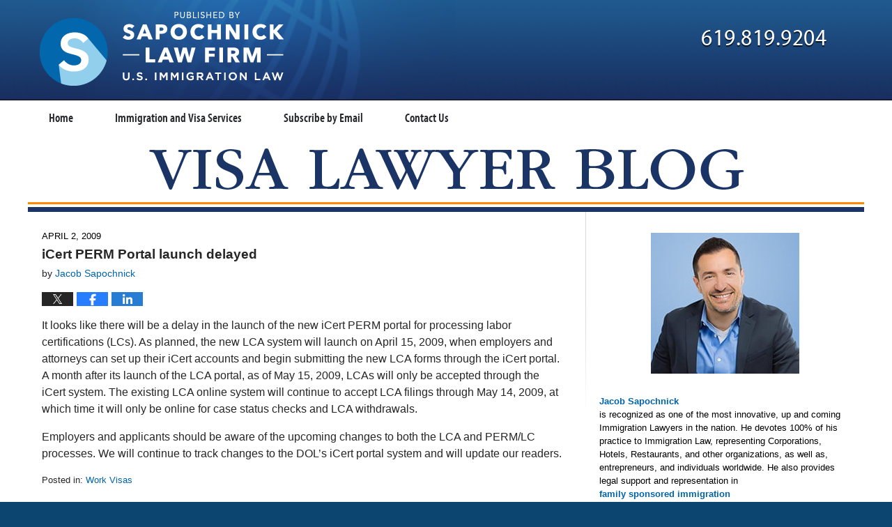

--- FILE ---
content_type: text/html; charset=UTF-8
request_url: https://www.visalawyerblog.com/icert_perm_portal_launch_delay/
body_size: 14328
content:
<!DOCTYPE html>
<html class="no-js displaymode-full" itemscope itemtype="http://schema.org/Blog" lang="en-US">
	<head prefix="og: http://ogp.me/ns# article: http://ogp.me/ns/article#" >
		<meta http-equiv="Content-Type" content="text/html; charset=utf-8" />
		<title>iCert PERM Portal launch delayed &#8212; Visa Lawyer Blog &#8212; April 2, 2009</title>
		<meta name="viewport" content="width=device-width, initial-scale=1.0" />

		<link rel="stylesheet" type="text/css" media="all" href="/jresources/v/20251122015050/css/main.css" />


		<script type="text/javascript">
			document.documentElement.className = document.documentElement.className.replace(/\bno-js\b/,"js");
		</script>

		<meta name="referrer" content="origin" />
		<meta name="referrer" content="unsafe-url" />

		<meta name='robots' content='index, follow, max-image-preview:large, max-snippet:-1, max-video-preview:-1' />
	<style>img:is([sizes="auto" i], [sizes^="auto," i]) { contain-intrinsic-size: 3000px 1500px }</style>
	
	<!-- This site is optimized with the Yoast SEO plugin v25.7 - https://yoast.com/wordpress/plugins/seo/ -->
	<meta name="description" content="It looks like there will be a delay in the launch of the new iCert PERM portal for processing labor certifications (LCs). As planned, the new LCA system &#8212; April 2, 2009" />
	<link rel="canonical" href="https://www.visalawyerblog.com/icert_perm_portal_launch_delay/" />
	<meta name="twitter:label1" content="Written by" />
	<meta name="twitter:data1" content="Jacob Sapochnick" />
	<meta name="twitter:label2" content="Est. reading time" />
	<meta name="twitter:data2" content="1 minute" />
	<!-- / Yoast SEO plugin. -->


<link rel="dns-prefetch" href="//connect.facebook.net" />
<link rel='dns-prefetch' href='//connect.facebook.net' />
<link rel="alternate" type="application/rss+xml" title="Visa Lawyer Blog &raquo; Feed" href="https://www.visalawyerblog.com/feed/" />
<link rel="alternate" type="application/rss+xml" title="Visa Lawyer Blog &raquo; Comments Feed" href="https://www.visalawyerblog.com/comments/feed/" />
<link rel="alternate" type="application/rss+xml" title="Visa Lawyer Blog &raquo; iCert PERM Portal launch delayed Comments Feed" href="https://www.visalawyerblog.com/icert_perm_portal_launch_delay/feed/" />
<script type="text/javascript">
/* <![CDATA[ */
window._wpemojiSettings = {"baseUrl":"https:\/\/s.w.org\/images\/core\/emoji\/16.0.1\/72x72\/","ext":".png","svgUrl":"https:\/\/s.w.org\/images\/core\/emoji\/16.0.1\/svg\/","svgExt":".svg","source":{"concatemoji":"https:\/\/www.visalawyerblog.com\/wp-includes\/js\/wp-emoji-release.min.js?ver=7f08c3448240c80842b50f945023b5cf"}};
/*! This file is auto-generated */
!function(s,n){var o,i,e;function c(e){try{var t={supportTests:e,timestamp:(new Date).valueOf()};sessionStorage.setItem(o,JSON.stringify(t))}catch(e){}}function p(e,t,n){e.clearRect(0,0,e.canvas.width,e.canvas.height),e.fillText(t,0,0);var t=new Uint32Array(e.getImageData(0,0,e.canvas.width,e.canvas.height).data),a=(e.clearRect(0,0,e.canvas.width,e.canvas.height),e.fillText(n,0,0),new Uint32Array(e.getImageData(0,0,e.canvas.width,e.canvas.height).data));return t.every(function(e,t){return e===a[t]})}function u(e,t){e.clearRect(0,0,e.canvas.width,e.canvas.height),e.fillText(t,0,0);for(var n=e.getImageData(16,16,1,1),a=0;a<n.data.length;a++)if(0!==n.data[a])return!1;return!0}function f(e,t,n,a){switch(t){case"flag":return n(e,"\ud83c\udff3\ufe0f\u200d\u26a7\ufe0f","\ud83c\udff3\ufe0f\u200b\u26a7\ufe0f")?!1:!n(e,"\ud83c\udde8\ud83c\uddf6","\ud83c\udde8\u200b\ud83c\uddf6")&&!n(e,"\ud83c\udff4\udb40\udc67\udb40\udc62\udb40\udc65\udb40\udc6e\udb40\udc67\udb40\udc7f","\ud83c\udff4\u200b\udb40\udc67\u200b\udb40\udc62\u200b\udb40\udc65\u200b\udb40\udc6e\u200b\udb40\udc67\u200b\udb40\udc7f");case"emoji":return!a(e,"\ud83e\udedf")}return!1}function g(e,t,n,a){var r="undefined"!=typeof WorkerGlobalScope&&self instanceof WorkerGlobalScope?new OffscreenCanvas(300,150):s.createElement("canvas"),o=r.getContext("2d",{willReadFrequently:!0}),i=(o.textBaseline="top",o.font="600 32px Arial",{});return e.forEach(function(e){i[e]=t(o,e,n,a)}),i}function t(e){var t=s.createElement("script");t.src=e,t.defer=!0,s.head.appendChild(t)}"undefined"!=typeof Promise&&(o="wpEmojiSettingsSupports",i=["flag","emoji"],n.supports={everything:!0,everythingExceptFlag:!0},e=new Promise(function(e){s.addEventListener("DOMContentLoaded",e,{once:!0})}),new Promise(function(t){var n=function(){try{var e=JSON.parse(sessionStorage.getItem(o));if("object"==typeof e&&"number"==typeof e.timestamp&&(new Date).valueOf()<e.timestamp+604800&&"object"==typeof e.supportTests)return e.supportTests}catch(e){}return null}();if(!n){if("undefined"!=typeof Worker&&"undefined"!=typeof OffscreenCanvas&&"undefined"!=typeof URL&&URL.createObjectURL&&"undefined"!=typeof Blob)try{var e="postMessage("+g.toString()+"("+[JSON.stringify(i),f.toString(),p.toString(),u.toString()].join(",")+"));",a=new Blob([e],{type:"text/javascript"}),r=new Worker(URL.createObjectURL(a),{name:"wpTestEmojiSupports"});return void(r.onmessage=function(e){c(n=e.data),r.terminate(),t(n)})}catch(e){}c(n=g(i,f,p,u))}t(n)}).then(function(e){for(var t in e)n.supports[t]=e[t],n.supports.everything=n.supports.everything&&n.supports[t],"flag"!==t&&(n.supports.everythingExceptFlag=n.supports.everythingExceptFlag&&n.supports[t]);n.supports.everythingExceptFlag=n.supports.everythingExceptFlag&&!n.supports.flag,n.DOMReady=!1,n.readyCallback=function(){n.DOMReady=!0}}).then(function(){return e}).then(function(){var e;n.supports.everything||(n.readyCallback(),(e=n.source||{}).concatemoji?t(e.concatemoji):e.wpemoji&&e.twemoji&&(t(e.twemoji),t(e.wpemoji)))}))}((window,document),window._wpemojiSettings);
/* ]]> */
</script>
<style id='wp-emoji-styles-inline-css' type='text/css'>

	img.wp-smiley, img.emoji {
		display: inline !important;
		border: none !important;
		box-shadow: none !important;
		height: 1em !important;
		width: 1em !important;
		margin: 0 0.07em !important;
		vertical-align: -0.1em !important;
		background: none !important;
		padding: 0 !important;
	}
</style>
<link rel='stylesheet' id='wp-block-library-css' href='https://www.visalawyerblog.com/wp-includes/css/dist/block-library/style.min.css?ver=7f08c3448240c80842b50f945023b5cf' type='text/css' media='all' />
<style id='classic-theme-styles-inline-css' type='text/css'>
/*! This file is auto-generated */
.wp-block-button__link{color:#fff;background-color:#32373c;border-radius:9999px;box-shadow:none;text-decoration:none;padding:calc(.667em + 2px) calc(1.333em + 2px);font-size:1.125em}.wp-block-file__button{background:#32373c;color:#fff;text-decoration:none}
</style>
<style id='global-styles-inline-css' type='text/css'>
:root{--wp--preset--aspect-ratio--square: 1;--wp--preset--aspect-ratio--4-3: 4/3;--wp--preset--aspect-ratio--3-4: 3/4;--wp--preset--aspect-ratio--3-2: 3/2;--wp--preset--aspect-ratio--2-3: 2/3;--wp--preset--aspect-ratio--16-9: 16/9;--wp--preset--aspect-ratio--9-16: 9/16;--wp--preset--color--black: #000000;--wp--preset--color--cyan-bluish-gray: #abb8c3;--wp--preset--color--white: #ffffff;--wp--preset--color--pale-pink: #f78da7;--wp--preset--color--vivid-red: #cf2e2e;--wp--preset--color--luminous-vivid-orange: #ff6900;--wp--preset--color--luminous-vivid-amber: #fcb900;--wp--preset--color--light-green-cyan: #7bdcb5;--wp--preset--color--vivid-green-cyan: #00d084;--wp--preset--color--pale-cyan-blue: #8ed1fc;--wp--preset--color--vivid-cyan-blue: #0693e3;--wp--preset--color--vivid-purple: #9b51e0;--wp--preset--gradient--vivid-cyan-blue-to-vivid-purple: linear-gradient(135deg,rgba(6,147,227,1) 0%,rgb(155,81,224) 100%);--wp--preset--gradient--light-green-cyan-to-vivid-green-cyan: linear-gradient(135deg,rgb(122,220,180) 0%,rgb(0,208,130) 100%);--wp--preset--gradient--luminous-vivid-amber-to-luminous-vivid-orange: linear-gradient(135deg,rgba(252,185,0,1) 0%,rgba(255,105,0,1) 100%);--wp--preset--gradient--luminous-vivid-orange-to-vivid-red: linear-gradient(135deg,rgba(255,105,0,1) 0%,rgb(207,46,46) 100%);--wp--preset--gradient--very-light-gray-to-cyan-bluish-gray: linear-gradient(135deg,rgb(238,238,238) 0%,rgb(169,184,195) 100%);--wp--preset--gradient--cool-to-warm-spectrum: linear-gradient(135deg,rgb(74,234,220) 0%,rgb(151,120,209) 20%,rgb(207,42,186) 40%,rgb(238,44,130) 60%,rgb(251,105,98) 80%,rgb(254,248,76) 100%);--wp--preset--gradient--blush-light-purple: linear-gradient(135deg,rgb(255,206,236) 0%,rgb(152,150,240) 100%);--wp--preset--gradient--blush-bordeaux: linear-gradient(135deg,rgb(254,205,165) 0%,rgb(254,45,45) 50%,rgb(107,0,62) 100%);--wp--preset--gradient--luminous-dusk: linear-gradient(135deg,rgb(255,203,112) 0%,rgb(199,81,192) 50%,rgb(65,88,208) 100%);--wp--preset--gradient--pale-ocean: linear-gradient(135deg,rgb(255,245,203) 0%,rgb(182,227,212) 50%,rgb(51,167,181) 100%);--wp--preset--gradient--electric-grass: linear-gradient(135deg,rgb(202,248,128) 0%,rgb(113,206,126) 100%);--wp--preset--gradient--midnight: linear-gradient(135deg,rgb(2,3,129) 0%,rgb(40,116,252) 100%);--wp--preset--font-size--small: 13px;--wp--preset--font-size--medium: 20px;--wp--preset--font-size--large: 36px;--wp--preset--font-size--x-large: 42px;--wp--preset--spacing--20: 0.44rem;--wp--preset--spacing--30: 0.67rem;--wp--preset--spacing--40: 1rem;--wp--preset--spacing--50: 1.5rem;--wp--preset--spacing--60: 2.25rem;--wp--preset--spacing--70: 3.38rem;--wp--preset--spacing--80: 5.06rem;--wp--preset--shadow--natural: 6px 6px 9px rgba(0, 0, 0, 0.2);--wp--preset--shadow--deep: 12px 12px 50px rgba(0, 0, 0, 0.4);--wp--preset--shadow--sharp: 6px 6px 0px rgba(0, 0, 0, 0.2);--wp--preset--shadow--outlined: 6px 6px 0px -3px rgba(255, 255, 255, 1), 6px 6px rgba(0, 0, 0, 1);--wp--preset--shadow--crisp: 6px 6px 0px rgba(0, 0, 0, 1);}:where(.is-layout-flex){gap: 0.5em;}:where(.is-layout-grid){gap: 0.5em;}body .is-layout-flex{display: flex;}.is-layout-flex{flex-wrap: wrap;align-items: center;}.is-layout-flex > :is(*, div){margin: 0;}body .is-layout-grid{display: grid;}.is-layout-grid > :is(*, div){margin: 0;}:where(.wp-block-columns.is-layout-flex){gap: 2em;}:where(.wp-block-columns.is-layout-grid){gap: 2em;}:where(.wp-block-post-template.is-layout-flex){gap: 1.25em;}:where(.wp-block-post-template.is-layout-grid){gap: 1.25em;}.has-black-color{color: var(--wp--preset--color--black) !important;}.has-cyan-bluish-gray-color{color: var(--wp--preset--color--cyan-bluish-gray) !important;}.has-white-color{color: var(--wp--preset--color--white) !important;}.has-pale-pink-color{color: var(--wp--preset--color--pale-pink) !important;}.has-vivid-red-color{color: var(--wp--preset--color--vivid-red) !important;}.has-luminous-vivid-orange-color{color: var(--wp--preset--color--luminous-vivid-orange) !important;}.has-luminous-vivid-amber-color{color: var(--wp--preset--color--luminous-vivid-amber) !important;}.has-light-green-cyan-color{color: var(--wp--preset--color--light-green-cyan) !important;}.has-vivid-green-cyan-color{color: var(--wp--preset--color--vivid-green-cyan) !important;}.has-pale-cyan-blue-color{color: var(--wp--preset--color--pale-cyan-blue) !important;}.has-vivid-cyan-blue-color{color: var(--wp--preset--color--vivid-cyan-blue) !important;}.has-vivid-purple-color{color: var(--wp--preset--color--vivid-purple) !important;}.has-black-background-color{background-color: var(--wp--preset--color--black) !important;}.has-cyan-bluish-gray-background-color{background-color: var(--wp--preset--color--cyan-bluish-gray) !important;}.has-white-background-color{background-color: var(--wp--preset--color--white) !important;}.has-pale-pink-background-color{background-color: var(--wp--preset--color--pale-pink) !important;}.has-vivid-red-background-color{background-color: var(--wp--preset--color--vivid-red) !important;}.has-luminous-vivid-orange-background-color{background-color: var(--wp--preset--color--luminous-vivid-orange) !important;}.has-luminous-vivid-amber-background-color{background-color: var(--wp--preset--color--luminous-vivid-amber) !important;}.has-light-green-cyan-background-color{background-color: var(--wp--preset--color--light-green-cyan) !important;}.has-vivid-green-cyan-background-color{background-color: var(--wp--preset--color--vivid-green-cyan) !important;}.has-pale-cyan-blue-background-color{background-color: var(--wp--preset--color--pale-cyan-blue) !important;}.has-vivid-cyan-blue-background-color{background-color: var(--wp--preset--color--vivid-cyan-blue) !important;}.has-vivid-purple-background-color{background-color: var(--wp--preset--color--vivid-purple) !important;}.has-black-border-color{border-color: var(--wp--preset--color--black) !important;}.has-cyan-bluish-gray-border-color{border-color: var(--wp--preset--color--cyan-bluish-gray) !important;}.has-white-border-color{border-color: var(--wp--preset--color--white) !important;}.has-pale-pink-border-color{border-color: var(--wp--preset--color--pale-pink) !important;}.has-vivid-red-border-color{border-color: var(--wp--preset--color--vivid-red) !important;}.has-luminous-vivid-orange-border-color{border-color: var(--wp--preset--color--luminous-vivid-orange) !important;}.has-luminous-vivid-amber-border-color{border-color: var(--wp--preset--color--luminous-vivid-amber) !important;}.has-light-green-cyan-border-color{border-color: var(--wp--preset--color--light-green-cyan) !important;}.has-vivid-green-cyan-border-color{border-color: var(--wp--preset--color--vivid-green-cyan) !important;}.has-pale-cyan-blue-border-color{border-color: var(--wp--preset--color--pale-cyan-blue) !important;}.has-vivid-cyan-blue-border-color{border-color: var(--wp--preset--color--vivid-cyan-blue) !important;}.has-vivid-purple-border-color{border-color: var(--wp--preset--color--vivid-purple) !important;}.has-vivid-cyan-blue-to-vivid-purple-gradient-background{background: var(--wp--preset--gradient--vivid-cyan-blue-to-vivid-purple) !important;}.has-light-green-cyan-to-vivid-green-cyan-gradient-background{background: var(--wp--preset--gradient--light-green-cyan-to-vivid-green-cyan) !important;}.has-luminous-vivid-amber-to-luminous-vivid-orange-gradient-background{background: var(--wp--preset--gradient--luminous-vivid-amber-to-luminous-vivid-orange) !important;}.has-luminous-vivid-orange-to-vivid-red-gradient-background{background: var(--wp--preset--gradient--luminous-vivid-orange-to-vivid-red) !important;}.has-very-light-gray-to-cyan-bluish-gray-gradient-background{background: var(--wp--preset--gradient--very-light-gray-to-cyan-bluish-gray) !important;}.has-cool-to-warm-spectrum-gradient-background{background: var(--wp--preset--gradient--cool-to-warm-spectrum) !important;}.has-blush-light-purple-gradient-background{background: var(--wp--preset--gradient--blush-light-purple) !important;}.has-blush-bordeaux-gradient-background{background: var(--wp--preset--gradient--blush-bordeaux) !important;}.has-luminous-dusk-gradient-background{background: var(--wp--preset--gradient--luminous-dusk) !important;}.has-pale-ocean-gradient-background{background: var(--wp--preset--gradient--pale-ocean) !important;}.has-electric-grass-gradient-background{background: var(--wp--preset--gradient--electric-grass) !important;}.has-midnight-gradient-background{background: var(--wp--preset--gradient--midnight) !important;}.has-small-font-size{font-size: var(--wp--preset--font-size--small) !important;}.has-medium-font-size{font-size: var(--wp--preset--font-size--medium) !important;}.has-large-font-size{font-size: var(--wp--preset--font-size--large) !important;}.has-x-large-font-size{font-size: var(--wp--preset--font-size--x-large) !important;}
:where(.wp-block-post-template.is-layout-flex){gap: 1.25em;}:where(.wp-block-post-template.is-layout-grid){gap: 1.25em;}
:where(.wp-block-columns.is-layout-flex){gap: 2em;}:where(.wp-block-columns.is-layout-grid){gap: 2em;}
:root :where(.wp-block-pullquote){font-size: 1.5em;line-height: 1.6;}
</style>
<script type="text/javascript" src="https://www.visalawyerblog.com/wp-includes/js/jquery/jquery.min.js?ver=3.7.1" id="jquery-core-js"></script>
<script type="text/javascript" src="https://www.visalawyerblog.com/wp-includes/js/jquery/jquery-migrate.min.js?ver=3.4.1" id="jquery-migrate-js"></script>
<link rel="https://api.w.org/" href="https://www.visalawyerblog.com/wp-json/" /><link rel="alternate" title="JSON" type="application/json" href="https://www.visalawyerblog.com/wp-json/wp/v2/posts/479" /><link rel="EditURI" type="application/rsd+xml" title="RSD" href="https://www.visalawyerblog.com/xmlrpc.php?rsd" />

<link rel='shortlink' href='https://wp.me/p4k0R8-7J' />
<link rel="alternate" title="oEmbed (JSON)" type="application/json+oembed" href="https://www.visalawyerblog.com/wp-json/oembed/1.0/embed?url=https%3A%2F%2Fwww.visalawyerblog.com%2Ficert_perm_portal_launch_delay%2F" />
<link rel="alternate" title="oEmbed (XML)" type="text/xml+oembed" href="https://www.visalawyerblog.com/wp-json/oembed/1.0/embed?url=https%3A%2F%2Fwww.visalawyerblog.com%2Ficert_perm_portal_launch_delay%2F&#038;format=xml" />
<style type="text/css">.broken_link, a.broken_link {
	text-decoration: line-through;
}</style><meta property="og:site_name" content="Visa Lawyer Blog" />
<meta property="og:type" content="article" />
<meta property="og:locale" content="en_US" />
<meta property="fb:app_id" content="359846987441649" />
<meta property="og:url" content="https://www.visalawyerblog.com/icert_perm_portal_launch_delay/" />
<meta property="og:title" content="iCert PERM Portal launch delayed" />
<meta property="og:description" content="It looks like there will be a delay in the launch of the new iCert PERM portal for processing labor certifications (LCs). As planned, the new LCA system will launch on April 15, 2009, when employers and attorneys can set up their iCert accounts and begin submitting the new LCA forms through the iCert portal.&hellip;" />
<meta property="article:published_time" content="2009-04-03T05:13:32+00:00" />
<meta property="article:modified_time" content="2014-02-05T17:23:15+00:00" />
<meta property="article:author" content="https://www.visalawyerblog.com/author/visalawblog1/" />
<meta property="article:section" content="Work Visas" />
<link rel="amphtml" href="https://www.visalawyerblog.com/amp/icert_perm_portal_launch_delay/" />
		<!-- Willow Authorship Tags -->
<link href="https://www.h1b.biz/" rel="publisher" />
<link href="https://www.h1b.biz" rel="author" />

<!-- End Willow Authorship Tags -->		<!-- Willow Opengraph and Twitter Cards -->
<meta name="twitter:creator" content="@visalawyerblog" />
<meta name="twitter:card" content="summary" />
<meta name="twitter:url" content="https://wp.me/p4k0R8-7J" />
<meta name="twitter:title" content="iCert PERM Portal launch delayed" />
<meta name="twitter:description" content="It looks like there will be a delay in the launch of the new iCert PERM portal for processing labor certifications (LCs). As planned, the new LCA system will launch on April 15, 2009, when ..." />
<meta name="twitter:image" content="https://www.visalawyerblog.com/files/2019/03/social-image-logo-og.png" />
<meta property="article:published_time" content="2009-04-02T22:13:32-07:00" />
<meta property="article:modified_time" content="2014-02-05T09:23:15-08:00" />
<meta property="article:section" content="Work Visas" />
<meta property="article:author" content="https://www.facebook.com/sapochnick" />
<meta property="og:url" content="https://www.visalawyerblog.com/icert_perm_portal_launch_delay/" />
<meta property="og:title" content="iCert PERM Portal launch delayed" />
<meta property="og:description" content="It looks like there will be a delay in the launch of the new iCert PERM portal for processing labor certifications (LCs). As planned, the new LCA system will launch on April 15, 2009, when ..." />
<meta property="og:type" content="article" />
<meta property="og:image" content="https://www.visalawyerblog.com/files/2019/03/social-image-logo-og.png" />
<meta property="og:image:width" content="1200" />
<meta property="og:image:height" content="1200" />
<meta property="og:image:url" content="https://www.visalawyerblog.com/files/2019/03/social-image-logo-og.png" />
<meta property="og:image:secure_url" content="https://www.visalawyerblog.com/files/2019/03/social-image-logo-og.png" />
<meta property="og:site_name" content="Visa Lawyer Blog" />

<!-- End Willow Opengraph and Twitter Cards -->

				<link rel="shortcut icon" type="image/x-icon" href="/jresources/v/20251122015050/icons/favicon.ico"  />
<!-- Google Analytics Metadata -->
<script> window.jmetadata = window.jmetadata || { site: { id: '304', installation: 'lawblogger', name: 'visalawyerblog-com',  willow: '1', domain: 'visalawyerblog.com', key: 'Li0tLSAuLi0gLi4uIC0gLi4gLi12aXNhbGF3eWVyYmxvZy5jb20=' }, analytics: { ga4: [ { measurementId: 'G-H5V6H4LQRN' } ], batch: 'liberty' } } </script>
<!-- End of Google Analytics Metadata -->

<!-- Google Tag Manager -->
<script>(function(w,d,s,l,i){w[l]=w[l]||[];w[l].push({'gtm.start': new Date().getTime(),event:'gtm.js'});var f=d.getElementsByTagName(s)[0], j=d.createElement(s),dl=l!='dataLayer'?'&l='+l:'';j.async=true;j.src= 'https://www.googletagmanager.com/gtm.js?id='+i+dl;f.parentNode.insertBefore(j,f); })(window,document,'script','dataLayer','GTM-PHFNLNH');</script>
<!-- End Google Tag Manager -->

<link rel="next" href="https://www.visalawyerblog.com/gunman_kills_13_at_ny_state_im/" />
<link rel="prev" href="https://www.visalawyerblog.com/immigrants_children_is_their_l/" />

<!-- Google Tag Manager -->
<script>(function(w,d,s,l,i){w[l]=w[l]||[];w[l].push({'gtm.start':
new Date().getTime(),event:'gtm.js'});var f=d.getElementsByTagName(s)[0],
j=d.createElement(s),dl=l!='dataLayer'?'&l='+l:'';j.async=true;j.src=
'https://www.googletagmanager.com/gtm.js?id='+i+dl;f.parentNode.insertBefore(j,f);
})(window,document,'script','dataLayer','GTM-TR2J6HN');</script>
<!-- End Google Tag Manager -->


	<script async defer src="https://justatic.com/e/widgets/js/justia.js"></script>

	</head>
	<body class="willow willow-responsive wp-singular post-template-default single single-post postid-479 single-format-standard wp-theme-Willow-Responsive">
	<div id="top-numbers-v2" class="tnv2-sticky tnv2-2btn"> <ul> <li>Get Your Consultation!: <strong>619.819.9204</strong> <div class="tnv2-btn-wrapper"> <a class="tnv2-button" rel="nofollow" href="tel:+1-619-819-9204" data-gtm-location="Sticky Header" data-gtm-value="+1-619-819-9204" data-gtm-action="Contact" data-gtm-category="Phones" data-gtm-device="Mobile" data-gtm-event="phone_contact" data-gtm-label="Call" data-gtm-target="Button" data-gtm-type="click">Tap to Call</a> <a class="tnv2-button tnv2-button-text" rel="nofollow" href="sms:+1-619-483-4549" data-gtm-location="Sticky Header" data-gtm-value="+1-619-483-4549" data-gtm-action="Contact" data-gtm-category="Phones" data-gtm-device="Mobile" data-gtm-event="phone_contact" data-gtm-label="Text" data-gtm-target="Button" data-gtm-type="click">Tap to Text</a> </div> </li> </ul> </div>

<div id="fb-root"></div>

		<div class="container">
			<div class="cwrap">

			<!-- HEADER -->
			<header id="header" role="banner">
							<div id="head" class="header-tag-group">

					<div id="logo">
						<a href="https://www.visalawyerblog.com/">							<img src="/jresources/v/20251122015050/images/logo.png" id="mainlogo" alt="Law Offices of Jacob J. Sapochnick" />
							Visa Lawyer Blog</a>
					</div>
										<div id="tagline"><a  href="https://www.h1b.biz/" class="tagline-link tagline-text">Published By Law Offices of Jacob J. Sapochnick</a></div>
									</div><!--/#head-->
				<nav id="main-nav" role="navigation">
					<span class="visuallyhidden">Navigation</span>
					<div id="topnav" class="topnav nav-custom"><ul id="tnav-toplevel" class="menu"><li id="menu-item-5" class="priority_1 menu-item menu-item-type-custom menu-item-object-custom menu-item-home menu-item-5"><a href="https://www.visalawyerblog.com/">Home</a></li>
<li id="menu-item-6" class="priority_2 menu-item menu-item-type-custom menu-item-object-custom menu-item-6"><a href="https://www.h1b.biz/lawyer-attorney-1111094.html">Immigration and Visa Services</a></li>
<li id="menu-item-7" class="priority_3 menu-item menu-item-type-custom menu-item-object-custom menu-item-7"><a href="/subscribe-visa-law-blog-email">Subscribe by Email</a></li>
<li id="menu-item-8" class="priority_1 menu-item menu-item-type-custom menu-item-object-custom menu-item-8"><a href="https://www.h1b.biz/lawyer-attorney-1111083.html">Contact Us</a></li>
</ul></div>				</nav>
				<div class="not-fragment" id="headerPhone"><div class="description"><a href="https://www.h1b.biz/" class="tagline-link tagline-text"><span>619.819.9204</span></a></div></div>			</header>

			            

            <!-- MAIN -->
            <div id="main">
	            <div class="custom_html_content_top"><div class="imgwrap"> <div class="blogname-wrapper"> <a href="/" class="main-blogname"> <strong class="inner-blogname">Visa Lawyer Blog</strong> </a> </div> </div></div>                <div class="mwrap">
                	
                	
	                <section class="content">
	                		                	<div class="bodytext">
		                	

<article id="post-479" class="entry post-479 post type-post status-publish format-standard hentry category-work-visas" itemprop="blogPost" itemtype="http://schema.org/BlogPosting" itemscope>
	<link itemprop="mainEntityOfPage" href="https://www.visalawyerblog.com/icert_perm_portal_launch_delay/" />
	<div class="inner-wrapper">
		<header>

			
			
						<div id="default-featured-image-479-post-id-479" itemprop="image" itemtype="http://schema.org/ImageObject" itemscope>
	<link itemprop="url" href="https://www.visalawyerblog.com/files/2019/03/social-image-logo-og.png" />
	<meta itemprop="width" content="1200" />
	<meta itemprop="height" content="1200" />
	<meta itemprop="representativeOfPage" content="http://schema.org/False" />
</div>
			<div class="published-date"><span class="published-date-label"></span> <time datetime="2009-04-02T22:13:32-07:00" class="post-date published" itemprop="datePublished" pubdate>April 2, 2009</time></div>
			
			
            <h1 class="entry-title" itemprop="name">iCert PERM Portal launch delayed</h1>
                <meta itemprop="headline" content="iCert PERM Portal launch delayed" />
			
			
			<div class="author vcard">by <span itemprop="author" itemtype="http://schema.org/Person" itemscope><a href="https://www.h1b.biz" class="url fn author-visalawblog1 author-1026 post-author-link" rel="author" target="_self" itemprop="url"><span itemprop="name">Jacob Sapochnick</span></a><meta itemprop="sameAs" content="https://twitter.com/visalawyerblog" /><meta itemprop="sameAs" content="https://www.facebook.com/sapochnick" /><meta itemprop="sameAs" content="http://lawyers.justia.com/lawyer/jacob-j-sapochnick-1412797" /></span></div>
			
			<div class="sharelinks sharelinks-479 sharelinks-horizontal" id="sharelinks-479">
	<a href="https://twitter.com/intent/tweet?url=https%3A%2F%2Fwp.me%2Fp4k0R8-7J&amp;text=iCert+PERM+Portal+launch+delayed&amp;related=visalawyerblog%3APost+Author" target="_blank"  onclick="javascript:window.open(this.href, '', 'menubar=no,toolbar=no,resizable=yes,scrollbars=yes,height=600,width=600');return false;"><img src="https://www.visalawyerblog.com/wp-content/themes/Willow-Responsive/images/share/twitter.gif" alt="Tweet this Post" /></a>
	<a href="https://www.facebook.com/sharer/sharer.php?u=https%3A%2F%2Fwww.visalawyerblog.com%2Ficert_perm_portal_launch_delay%2F" target="_blank"  onclick="javascript:window.open(this.href, '', 'menubar=no,toolbar=no,resizable=yes,scrollbars=yes,height=600,width=600');return false;"><img src="https://www.visalawyerblog.com/wp-content/themes/Willow-Responsive/images/share/fb.gif" alt="Share on Facebook" /></a>
	<a href="http://www.linkedin.com/shareArticle?mini=true&amp;url=https%3A%2F%2Fwww.visalawyerblog.com%2Ficert_perm_portal_launch_delay%2F&amp;title=iCert+PERM+Portal+launch+delayed&amp;source=Visa+Lawyer+Blog" target="_blank"  onclick="javascript:window.open(this.href, '', 'menubar=no,toolbar=no,resizable=yes,scrollbars=yes,height=600,width=600');return false;"><img src="https://www.visalawyerblog.com/wp-content/themes/Willow-Responsive/images/share/linkedin.gif" alt="Share on LinkedIn" /></a>
</div>					</header>
		<div class="content" itemprop="articleBody">
									<div class="entry-content">
								<p>It looks like there will be a delay in the launch of the new iCert PERM portal for processing labor certifications (LCs). As planned, the new LCA system will launch on April 15, 2009, when employers and attorneys can set up their iCert accounts and begin submitting the new LCA forms through the iCert portal. A month after its launch of the LCA portal, as of May 15, 2009, LCAs will only be accepted through the iCert system. The existing LCA online system will continue to accept LCA filings through May 14, 2009, at which time it will only be online for case status checks and LCA withdrawals.</p>
<p>Employers and applicants should be aware of the upcoming changes to both the LCA and PERM/LC processes. We will continue to track changes to the DOL&#8217;s iCert portal system and will update our readers.</p>
							</div>
					</div>
		<footer>
							<div class="author vcard">by <span itemprop="author" itemtype="http://schema.org/Person" itemscope><a href="https://www.h1b.biz" class="url fn author-visalawblog1 author-1026 post-author-link" rel="author" target="_self" itemprop="url"><span itemprop="name">Jacob Sapochnick</span></a><meta itemprop="sameAs" content="https://twitter.com/visalawyerblog" /><meta itemprop="sameAs" content="https://www.facebook.com/sapochnick" /><meta itemprop="sameAs" content="http://lawyers.justia.com/lawyer/jacob-j-sapochnick-1412797" /></span></div>						<div itemprop="publisher" itemtype="http://schema.org/Organization" itemscope>
				<meta itemprop="name" content="Law Offices of Jacob J. Sapochnick" />
				
<div itemprop="logo" itemtype="http://schema.org/ImageObject" itemscope>
	<link itemprop="url" href="https://www.visalawyerblog.com/files/2016/09/JacobSapochnick-GoogleImage.png" />
	<meta itemprop="height" content="60" />
	<meta itemprop="width" content="58" />
	<meta itemprop="representativeOfPage" content="http://schema.org/True" />
</div>
			</div>

			<div class="category-list"><span class="category-list-label">Posted in:</span> <span class="category-list-items"><a href="https://www.visalawyerblog.com/category/work-visas/" title="View all posts in Work Visas" class="category-work-visas term-4 post-category-link">Work Visas</a></span></div>			
			<div class="published-date"><span class="published-date-label"></span> <time datetime="2009-04-02T22:13:32-07:00" class="post-date published" itemprop="datePublished" pubdate>April 2, 2009</time></div>			<div class="visuallyhidden">Updated:
				<time datetime="2014-02-05T09:23:15-08:00" class="updated" itemprop="dateModified">February 5, 2014 9:23 am</time>
			</div>

			
			
			
			
<div id="comments" class="comments-area">
<div id="respond" class="comment-respond">
<div class="fb-social-plugin comment-form fb-comments" id="commentform" data-href="https://www.visalawyerblog.com/icert_perm_portal_launch_delay/" data-width="470" data-order-by="social"></div>
</div></div>

		</footer>

	</div>
</article>
	<div class="navigation">
		<nav id="post-pagination-bottom" class="pagination post-pagination" role="navigation">
		<span class="nav-prev"><a rel="prev" href="https://www.visalawyerblog.com/immigrants_children_is_their_l/" title="Immigrants&#8217; Children is their lasting contribution to the country"><span class="arrow-left">&laquo;</span> Previous</a></span> <span class="nav-sep">|</span> <span class="nav-home"><a rel="home" href="https://www.visalawyerblog.com/">Home</a></span> <span class="nav-sep">|</span> <span class="nav-next"><a rel="next" href="https://www.visalawyerblog.com/gunman_kills_13_at_ny_state_im/" title="Gunman kills 13 at NY state immigration center">Next <span class="arrow-right">&raquo;</span></a></span>				</nav>
	</div>
								</div>

																<aside class="sidebar primary-sidebar sc-2 secondary-content" id="sc-2">
			</aside>

							
						</section>

						<aside class="sidebar secondary-sidebar sc-1 secondary-content" id="sc-1">
	<div id="text-3" class="widget sidebar-widget primary-sidebar-widget widget_text"><strong class="widget-title sidebar-widget-title primary-sidebar-widget-title">About Jacob J. Sapochnick</strong><div class="content widget-content sidebar-widget-content primary-sidebar-widget-content">			<div class="textwidget"><p><img width="213" height="202" title="Jacob Sapochnick" alt="Jacob Sapochnick" src="/jresources/v/20190123091255/images/Jacob_Sapochnick.jpg"/><a href="https://www.h1b.biz/lawyer-attorney-1136343.html"> Jacob Sapochnick</a> is recognized as one of the most innovative, up and coming Immigration Lawyers in the nation. He devotes 100% of his practice to Immigration Law, representing Corporations, Hotels, Restaurants, and other organizations, as well as, entrepreneurs, and individuals worldwide. He also provides legal support and representation in <a href="https://www.h1b.biz/lawyer-attorney-1132137.html"> family sponsored immigration</a> matters.<br /><a href="/about-jacob-j-sapochnick">more &gt;&gt;</a></p></div>
		</div></div><div id="custom_html-2" class="widget_text widget sidebar-widget primary-sidebar-widget widget_custom_html"><strong class="widget-title sidebar-widget-title primary-sidebar-widget-title"> </strong><div class="content widget-content sidebar-widget-content primary-sidebar-widget-content"><div class="textwidget custom-html-widget"><div class="video-wrapper"><iframe width="195" height="113" src="https://www.youtube.com/embed/sSvOjUlQd9A" frameborder="0" allowfullscreen></iframe></div></div></div></div><div id="text-5" class="widget sidebar-widget primary-sidebar-widget widget_text"><strong class="widget-title sidebar-widget-title primary-sidebar-widget-title"> </strong><div class="content widget-content sidebar-widget-content primary-sidebar-widget-content">			<div class="textwidget"><script src="https://apis.google.com/js/plusone.js" gapi_processed="true"></script>
<div id="youtube_wrap"><div class="g-ytsubscribe" data-channel="usvisalawyer" data-layout="full"></div><div><a target="_blank" href="https://www.youtube.com/user/usvisalawyer">Subscribe!</a></div></div></div>
		</div></div><div id="custom_html-3" class="widget_text widget sidebar-widget primary-sidebar-widget widget_custom_html"><strong class="widget-title sidebar-widget-title primary-sidebar-widget-title">Contact Us</strong><div class="content widget-content sidebar-widget-content primary-sidebar-widget-content"><div class="textwidget custom-html-widget"><iframe
src="https://api.leadconnectorhq.com/widget/form/b9jctJRzWkP7OgjMs05M"
style="width:100%;height:100%;border:none;border-radius:3px"
id="inline-b9jctJRzWkP7OgjMs05M"
data-layout="{'id':'INLINE'}"
data-trigger-type="alwaysShow"
data-trigger-value=""
data-activation-type="alwaysActivated"
data-activation-value=""
data-deactivation-type="neverDeactivate"
data-deactivation-value=""
data-form-name="Survey - ImmigrationASAP"
data-height="694"
data-layout-iframe-id="inline-b9jctJRzWkP7OgjMs05M"
data-form-id="b9jctJRzWkP7OgjMs05M"
title="Survey - ImmigrationASAP">
</iframe>
<script src="https://link.msgsndr.com/js/form_embed.js"></script></div></div></div><div id="jwpw_connect-2" class="widget sidebar-widget primary-sidebar-widget jwpw_connect">
    <strong class="widget-title sidebar-widget-title primary-sidebar-widget-title"></strong><div class="content widget-content sidebar-widget-content primary-sidebar-widget-content">
    
        <p class="connect-icons">
            <a href="https://www.facebook.com/myimmigrationlawyer" target="_blank" title="Facebook"><img src="https://lawyers.justia.com/s/facebook-64.png" alt="Facebook Icon" border="0" /></a><a href="https://twitter.com/visalawyerblog" target="_blank" title="Twitter"><img src="https://lawyers.justia.com/s/twitter-64.png" alt="Twitter Icon" border="0" /></a><a href="https://www.linkedin.com/company/law-offices-of-jacob-j-sapochnick?trk=ppro_cprof" target="_blank" title="LinkedIn"><img src="https://lawyers.justia.com/s/linkedin-64.png" alt="LinkedIn Icon" border="0" /></a><a href="https://lawyers.justia.com/lawyer/jacob-j-sapochnick-1412797" target="_blank" title="Justia"><img src="https://lawyers.justia.com/s/justia-64.png" alt="Justia Icon" border="0" /></a><a href="http://www.pinterest.com/sandiegovisalaw/" target="_blank" title="Pinterest"><img src="https://lawyers.justia.com/s/pinterest-64.png" alt="Pinterest Icon" border="0" /></a><a href="https://www.youtube.com/user/usvisalawyer" target="_blank" title="YouTube"><img src="https://lawyers.justia.com/s/youtube-64.png" alt="YouTube Icon" border="0" /></a><a href="http://rss.justia.com/VisaLawyerBlogCom" target="_blank" title="Feed"><img src="https://lawyers.justia.com/s/rss-64.png" alt="Feed Icon" border="0" /></a>
        </p>
        <script type="application/ld+json">
{ "@context": "http://schema.org",
  "@type": "http://schema.org/LegalService",
  "name": "Law Offices of Jacob J. Sapochnick",
  "image": "https://www.visalawyerblog.com/files/2016/09/JacobSapochnick-GoogleImage.png",
  "sameAs": ["https://www.facebook.com/myimmigrationlawyer","https://twitter.com/visalawyerblog","https://www.linkedin.com/company/law-offices-of-jacob-j-sapochnick?trk=ppro_cprof","https://lawyers.justia.com/lawyer/jacob-j-sapochnick-1412797","http://www.pinterest.com/sandiegovisalaw/","https://www.youtube.com/user/usvisalawyer","http://rss.justia.com/VisaLawyerBlogCom"],
  "address": {
    "@type": "PostalAddress",
    "addressCountry": "US"
  }
}
</script>
        
</div></div>
<div id="j_categories-2" class="widget sidebar-widget primary-sidebar-widget j_categories"><strong class="widget-title sidebar-widget-title primary-sidebar-widget-title">Topics</strong><div class="content widget-content sidebar-widget-content primary-sidebar-widget-content"><ul>
    <li class="cat-item cat-item-0"><a href="https://www.visalawyerblog.com/category/news/">News <span>(1225)</span></a></li>
    <li class="cat-item cat-item-1"><a href="https://www.visalawyerblog.com/category/global-immigration/">Global Immigration <span>(1169)</span></a></li>
    <li class="cat-item cat-item-2"><a href="https://www.visalawyerblog.com/category/first-time-clients/">First Time Clients <span>(1135)</span></a></li>
    <li class="cat-item cat-item-3"><a href="https://www.visalawyerblog.com/category/free-consultation/">Free Consultation <span>(1121)</span></a></li>
    <li class="cat-item cat-item-4"><a href="https://www.visalawyerblog.com/category/work-visas/">Work Visas <span>(694)</span></a></li>
    <li class="cat-item cat-item-5"><a href="https://www.visalawyerblog.com/category/immigrant-visas/">Immigrant Visas <span>(660)</span></a></li>
    <li class="cat-item cat-item-6"><a href="https://www.visalawyerblog.com/category/family-visas/">Family Visas <span>(544)</span></a></li>
    <li class="cat-item cat-item-7"><a href="https://www.visalawyerblog.com/category/uscis/">USCIS <span>(496)</span></a></li>
    <li class="cat-item cat-item-8"><a href="https://www.visalawyerblog.com/category/dhs/">DHS <span>(459)</span></a></li>
    <li class="cat-item cat-item-9"><a href="https://www.visalawyerblog.com/category/trump-administration/">Trump administration <span>(426)</span></a></li>
    <li class="cat-item cat-item-10"><a href="https://www.visalawyerblog.com/category/nonimmigrant-visas/">Nonimmigrant Visas <span>(353)</span></a></li>
    <li class="cat-item cat-item-11"><a href="https://www.visalawyerblog.com/category/deportation-removal/">Deportation &amp; Removal <span>(340)</span></a></li>
    <span class="more-categories-link"><a href="/topics/">View More Topics</a></span></ul></div></div><div id="text-13" class="widget sidebar-widget primary-sidebar-widget widget_text"><strong class="widget-title sidebar-widget-title primary-sidebar-widget-title"> </strong><div class="content widget-content sidebar-widget-content primary-sidebar-widget-content">			<div class="textwidget"><form action="https://www.visalawyerblog.com/" class="searchform" id="searchform" method="get" role="search">
    <div>
<label class="visuallyhidden" for="s">Search on Visa Law Blog</label>
        <input type="text" id="s" name="s" value=""/>
        <button type="submit" value="Search" id="searchsubmit">Search</button>
    </div>
</form></div>
		</div></div><div id="text-2" class="widget sidebar-widget primary-sidebar-widget widget_text"><strong class="widget-title sidebar-widget-title primary-sidebar-widget-title">Our Other Blog</strong><div class="content widget-content sidebar-widget-content primary-sidebar-widget-content">			<div class="textwidget"><ul>
<li><a href="https://www.immigrationlawyerblog.com/">Immigration Lawyer Blog</a></li>
</ul></div>
		</div></div><div id="text-7" class="widget sidebar-widget primary-sidebar-widget widget_text"><strong class="widget-title sidebar-widget-title primary-sidebar-widget-title">Our Services</strong><div class="content widget-content sidebar-widget-content primary-sidebar-widget-content">			<div class="textwidget"><ul class="toplevel">
                <li class="li2"> <strong><a href="https://h1b.biz/lawyer-attorney-1131860.html">Work Visas</a></strong> </li>
                <li class="li3"> <strong><a href="https://h1b.biz/lawyer-attorney-1131858.html">Temporary Visas</a></strong> </li>
                <li class="li4"> <strong><a href="https://h1b.biz/lawyer-attorney-1131854.html">Permanent Visas</a></strong> </li>
                <li class="li5"> <strong><a href="https://h1b.biz/lawyer-attorney-1132137.html">Family Visas</a></strong> </li>
                <li class="li6"> <strong><a href="https://h1b.biz/lawyer-attorney-1131862.html">Citizenship</a></strong> </li>
                <li class="li7"> <strong><a href="https://h1b.biz/lawyer-attorney-1131864.html">Global Immigration</a></strong> </li>
                <li class="li8"> <strong><a href="https://h1b.biz/lawyer-attorney-1131866.html">International Adoptions</a></strong> </li>
                <li class="li9"> <strong><a href="https://www.h1b.biz/lawyer-attorney-F1D14EB0-74BD-4962-A691D604CF121EE6.html">Green Card Lottery Support</a></strong> </li>
              </ul></div>
		</div></div><div id="dpe_fp_widget-2" class="widget sidebar-widget primary-sidebar-widget widget_dpe_fp_widget"><strong class="widget-title sidebar-widget-title primary-sidebar-widget-title">Featured Posts</strong><div class="content widget-content sidebar-widget-content primary-sidebar-widget-content">
	<section class="featured-posts">
		
	
		<article id="dpe_fp_widget-2-4939" class="post-4939 post type-post status-publish format-standard has-post-thumbnail hentry category-business category-discretionary-waivers category-eb-2 category-eb-2-india category-employment-based-petitions category-employment-based-visa category-employment-based-categories category-entrepreneur-immigration category-featured category-first-time-clients category-free-consultation category-global-immigration category-highly-skilled-workers category-immigrant-visas category-immigration-entrepreneurship category-international-entrepreneurs category-matter-of-dhanasar category-national-interest-waiver category-news category-perm-labor-certification category-permanent-residents category-physician-national-interest-waivers category-professionals category-start-up-companies category-start-up-immigration">
		
			<strong class="featured-post-title"><a href="https://www.visalawyerblog.com/uscis-adopts-new-national-interest-waiver-eligibility-standard-matter-dhanasar/">USCIS Adopts NEW National Interest Waiver Eligibility Standard in Matter of Dhanasar</a></strong>

			<div class="featured-post-excerpt"><p>On December 27, 2016 in Matter of Dhanasar, 26 I&amp;N Dec. 884 (AAO 2016) the USCIS Administrative Appeals Office (AAO) handed down a groundbreaking decision which has changed the analytical framework for determining eligibility of national interest waivers. This new decision will affect foreign nationals who are pursuing a green card based on employment in [&hellip;]</p>
</div>

			<div class="featured-post-read-more-link"><a href="https://www.visalawyerblog.com/uscis-adopts-new-national-interest-waiver-eligibility-standard-matter-dhanasar/">Read More &raquo;</a></div>
		</article>

	
		<article id="dpe_fp_widget-2-4161" class="post-4161 post type-post status-publish format-standard hentry category-b-1-business-visitor category-b2-visitor-visas category-common-mistakes category-consulates category-dos category-ds-160 category-embassies category-esta category-featured category-filing-tips category-first-time-clients category-free-consultation category-frequently-asked-questions category-global-immigration category-house-of-representatives category-i-539-change-of-status category-immigration-fraud category-inadmissability category-medical-treatment category-nonimmigrant-visas category-overstays category-success-stories category-tourists category-visa-waiver-program category-visitor-visa category-waivers">
		
			<strong class="featured-post-title"><a href="https://www.visalawyerblog.com/tourist-visa-applicants-common-mistakes-to-avoid-during-the-application-process/">Tourist Visa Applicants: Common Pitfalls to Avoid During the Application Process</a></strong>

			<div class="featured-post-excerpt"><p>&nbsp; Do&#8217;s and Don&#8217;ts If you are considering applying for a temporary visitor visa to travel to the United States for purposes of leisure or to receive temporary medical treatment, there are several things you should be aware of. First, you should understand what you can do while on a temporary visitor visa and what [&hellip;]</p>
</div>

			<div class="featured-post-read-more-link"><a href="https://www.visalawyerblog.com/tourist-visa-applicants-common-mistakes-to-avoid-during-the-application-process/">Read More &raquo;</a></div>
		</article>

	
		<article id="dpe_fp_widget-2-3563" class="post-3563 post type-post status-publish format-standard hentry category-america category-featured category-first-time-clients category-free-consultation category-global-immigration category-labor-day category-proud">
		
			<strong class="featured-post-title"><a href="https://www.visalawyerblog.com/happy-labor-day/">Happy Labor Day!</a></strong>

			<div class="featured-post-excerpt"><p>From our family to yours, Happy Labor Day!</p>
</div>

			<div class="featured-post-read-more-link"><a href="https://www.visalawyerblog.com/happy-labor-day/">Read More &raquo;</a></div>
		</article>

	
		<article id="dpe_fp_widget-2-3476" class="post-3476 post type-post status-publish format-standard hentry category-featured category-first-time-clients category-free-consultation category-global-immigration category-staff-spotlight">
		
			<strong class="featured-post-title"><a href="https://www.visalawyerblog.com/staff-spotlight-associate-attorney-nadia-galash-esq/">Staff Spotlight: Associate Attorney Nadia Galash, Esq.</a></strong>

			<div class="featured-post-excerpt"><p>It is a pleasure for our law office to introduce associate attorney Nadia Galash to our readers Bio: Nadia Galash has been a California licensed attorney since 2009 and has been practicing immigration law since 2011. Nadia Galash specializes in adjustment of status/permanent resident processing; citizenship; deportation and removal proceedings before Immigration Court; law and motion [&hellip;]</p>
</div>

			<div class="featured-post-read-more-link"><a href="https://www.visalawyerblog.com/staff-spotlight-associate-attorney-nadia-galash-esq/">Read More &raquo;</a></div>
		</article>

	
	</section><!-- .dpe-flexible-posts -->
</div></div>
		<div id="recent-posts-2" class="widget sidebar-widget primary-sidebar-widget widget_recent_entries">
		<strong class="widget-title sidebar-widget-title primary-sidebar-widget-title">Recent Entries</strong><div class="content widget-content sidebar-widget-content primary-sidebar-widget-content">
		<ul>
											<li>
					<a href="https://www.visalawyerblog.com/february-visa-bulletin-eb1-india-and-china-dates-for-filing-retrogress-and-modest-movements-for-family-sponsored-categories/">February Visa Bulletin: EB1 India and China Dates for Filing Retrogress, Modest Movements for Family-Sponsored Categories</a>
									</li>
											<li>
					<a href="https://www.visalawyerblog.com/uscis-announces-premium-processing-fees-will-increase-effective-march-1st/">USCIS Announces Premium Processing Fees Will Increase Effective March 1st</a>
									</li>
											<li>
					<a href="https://www.visalawyerblog.com/immigrants-affected-by-travel-ban-sue-federal-government-over-pause-in-case-processing/">Immigrants Affected by Travel Ban Sue Federal Government Over Pause in Case Processing</a>
									</li>
											<li>
					<a href="https://www.visalawyerblog.com/dv-news-uscis-suspends-approvals-of-pending-diversity-visa-adjustment-applications-dos-suspends-issuance-of-immigrant-visas/">DV News: USCIS Suspends Approvals of Pending Diversity Visa Adjustment Applications, DOS Suspends Issuance of Immigrant Visas</a>
									</li>
											<li>
					<a href="https://www.visalawyerblog.com/dhs-finalizes-rule-replacing-random-h%e2%80%911b-lottery-with-wage-based-weighted-selection-for-2026/">DHS Finalizes Rule Replacing Random H‑1B Lottery with Wage-Based Weighted Selection for 2026</a>
									</li>
					</ul>

		</div></div><div id="text-11" class="widget sidebar-widget primary-sidebar-widget widget_text"><strong class="widget-title sidebar-widget-title primary-sidebar-widget-title"> </strong><div class="content widget-content sidebar-widget-content primary-sidebar-widget-content">			<div class="textwidget"><script type="text/javascript" src="https://www.avvo.com/assets/badges-v2.js"></script>
<center>
<div class="avvo_badge" data-type="reviews" data-specialty="95" data-target="https://www.avvo.com/professional_badges/420382"><div class="avvo_content"><a href="https://www.avvo.com/attorneys/92101-ca-jacob-sapochnick-420382.html?utm_campaign=avvo_review_badge&utm_content=420382&utm_medium=avvo_badge&utm_source=avvo" rel="me" rel="nofollow" target="_blank">Lawyer Jacob Sapochnick</a> | <a href="https://www.avvo.com/immigration-lawyer/ca/san_diego.html?utm_campaign=avvo_review_badge&utm_content=420382&utm_medium=avvo_badge&utm_source=avvo" rel="nofollow" target="_blank">Lawyer Immigration</a></div></div></center></div>
		</div></div></aside>

					</div>
				</div>


							<!-- FOOTER -->
				<footer id="footer">
					<span class="visuallyhidden">Contact Information</span>
					<div class="fcontainer">

						
						<div id="address">
1502 6th Ave<br>
San Diego, CA 92101<br>
<strong>Phone: </strong>619.819.9204<br>
<strong>Fax: </strong>619.393.0467<br>
<strong>Email: </strong><a href="mailto:info@h1b.biz">info@h1b.biz</a>
</div>
						<nav id="footernav">
							<div id="footernav-wrapper" class="footernav nav-custom"><ul id="menu-footernav" class="menu"><li id="menu-item-9" class="menu-item menu-item-type-custom menu-item-object-custom menu-item-home menu-item-9"><a href="https://www.visalawyerblog.com/">Home</a></li>
<li id="menu-item-10" class="menu-item menu-item-type-custom menu-item-object-custom menu-item-10"><a href="https://www.h1b.biz/">Website</a></li>
<li id="menu-item-1486" class="menu-item menu-item-type-custom menu-item-object-custom menu-item-1486"><a href="https://www.h1b.biz/lawyer-attorney-1111098.html">Privacy Policy</a></li>
<li id="menu-item-11" class="menu-item menu-item-type-custom menu-item-object-custom menu-item-11"><a href="https://www.h1b.biz/lawyer-attorney-1111097.html">Disclaimer</a></li>
<li id="menu-item-12" class="menu-item menu-item-type-custom menu-item-object-custom menu-item-12"><a href="https://www.h1b.biz/lawyer-attorney-1111083.html">Contact Us</a></li>
<li id="menu-item-13" class="menu-item menu-item-type-custom menu-item-object-custom menu-item-13"><a href="https://www.h1b.biz/lawyer-attorney-1111100.html">Website Map</a></li>
<li id="menu-item-16" class="menu-item menu-item-type-post_type menu-item-object-page menu-item-16"><a href="https://www.visalawyerblog.com/archives/">Blog Posts</a></li>
</ul></div>						</nav>
												<div class="copyright" title="Copyright &copy; 2026 Law Offices of Jacob J. Sapochnick"><div class="jgrecaptcha-text"><p>This site is protected by reCAPTCHA and the Google <a target="_blank" href="https://policies.google.com/privacy">Privacy Policy</a> and <a target="_blank" href="https://policies.google.com/terms">Terms of Service</a> apply.</p><p>Please do not include any confidential or sensitive information in a contact form, text message, or voicemail. The contact form sends information by non-encrypted email, which is not secure. Submitting a contact form, sending a text message, making a phone call, or leaving a voicemail does not create an attorney-client relationship.</p></div><style>.grecaptcha-badge { visibility: hidden; } .jgrecaptcha-text p { margin: 1.8em 0; }</style><span class="copyright_label">Copyright &copy;</span> <span class="copyright_year">2026</span>, <a href="https://www.h1b.biz/">Law Offices of Jacob J. Sapochnick</a></div>
																		<div class="credits"><a target="_blank" href="https://www.justia.com/marketing/law-blogs/"><strong class="justia_brand">JUSTIA</strong> Law Firm Blog Design</a></div>
																	</div>
				</footer>
						</div> <!-- /.cwrap -->
		</div><!-- /.container -->
		<!--[if lt IE 9]>
			<script src="/jshared/jslibs/responsive/mediaqueries/css3-mediaqueries.1.0.2.min.js"></script>
		<![endif]-->
		<script type="text/javascript"> if(!('matchMedia' in window)){ document.write(unescape("%3Cscript src='/jshared/jslibs/responsive/mediaqueries/media.match.2.0.2.min.js' type='text/javascript'%3E%3C/script%3E")); } </script>
		<script type="speculationrules">
{"prefetch":[{"source":"document","where":{"and":[{"href_matches":"\/*"},{"not":{"href_matches":["\/wp-*.php","\/wp-admin\/*","\/files\/*","\/wp-content\/*","\/wp-content\/plugins\/*","\/wp-content\/themes\/Willow-Responsive\/*","\/*\\?(.+)"]}},{"not":{"selector_matches":"a[rel~=\"nofollow\"]"}},{"not":{"selector_matches":".no-prefetch, .no-prefetch a"}}]},"eagerness":"conservative"}]}
</script>
<script type="text/javascript" src="https://www.visalawyerblog.com/wp-content/plugins/jWP-Widgets/js/jwp-placeholder-fallback.js?ver=7f08c3448240c80842b50f945023b5cf" id="jwp-placeholder-fallback-js"></script>
<script type="text/javascript" src="https://www.visalawyerblog.com/wp-content/plugins/jWP-Widgets/js/jwp-forms.js?ver=7f08c3448240c80842b50f945023b5cf" id="jwp-forms-js"></script>
<script type="text/javascript" src="https://www.visalawyerblog.com/jshared/jslibs/validate/parsley.min.js?ver=7f08c3448240c80842b50f945023b5cf" id="parsley-js"></script>
<script type="text/javascript" src="https://www.visalawyerblog.com/jshared/jslibs/responsive/enquire/enquire.2.0.2.min.js?ver=2.0.2" id="enquire-js"></script>
<script type="text/javascript" src="https://www.visalawyerblog.com/jshared/jslibs/responsive/responsive.topnav.1.0.3.min.js?ver=1.0.3" id="responsive_topnav-js"></script>
<script type="text/javascript" src="https://www.visalawyerblog.com/jresources/v/20251122015050/js/site.min.js" id="willow_site.min-js"></script>
<script type="text/javascript" id="facebook-jssdk-js-extra">
/* <![CDATA[ */
var FB_WP=FB_WP||{};FB_WP.queue={_methods:[],flushed:false,add:function(fn){FB_WP.queue.flushed?fn():FB_WP.queue._methods.push(fn)},flush:function(){for(var fn;fn=FB_WP.queue._methods.shift();){fn()}FB_WP.queue.flushed=true}};window.fbAsyncInit=function(){FB.init({"xfbml":true,"appId":"359846987441649"});if(FB_WP && FB_WP.queue && FB_WP.queue.flush){FB_WP.queue.flush()}}
/* ]]> */
</script>
<script type="text/javascript">(function(d,s,id){var js,fjs=d.getElementsByTagName(s)[0];if(d.getElementById(id)){return}js=d.createElement(s);js.id=id;js.src="https:\/\/connect.facebook.net\/en_US\/all.js";fjs.parentNode.insertBefore(js,fjs)}(document,"script","facebook-jssdk"));</script>
<div id="fb-root"></div>
<!-- Google Tag Manager (noscript) -->
<noscript><iframe src="https://www.googletagmanager.com/ns.html?id=GTM-TR2J6HN"
height="0" width="0" style="display:none;visibility:hidden"></iframe></noscript>
<!-- End Google Tag Manager (noscript) -->

<!-- pinterest code -->
 <meta name="p:domain_verify" content="bcb22d392abf7a291ff261f5eb7e3438"/>
<!-- End pinterest code -->

<script
src="https://widgets.leadconnectorhq.com/loader.js"
data-resources-url="https://widgets.leadconnectorhq.com/chat-widget/loader.js"
data-widget-id="6918b89233e992b9cdf053fb" >
</script>
	<div data-directive="j-gdpr" data-privacy-policy-url="https://www.h1b.biz/privacy-policy.html"></div>
	</body>
</html>


<!--
Performance optimized by W3 Total Cache. Learn more: https://www.boldgrid.com/w3-total-cache/

Page Caching using Disk: Enhanced 

Served from: www.visalawyerblog.com @ 2026-01-19 00:36:03 by W3 Total Cache
-->

--- FILE ---
content_type: text/html; charset=utf-8
request_url: https://accounts.google.com/o/oauth2/postmessageRelay?parent=https%3A%2F%2Fwww.visalawyerblog.com&jsh=m%3B%2F_%2Fscs%2Fabc-static%2F_%2Fjs%2Fk%3Dgapi.lb.en.2kN9-TZiXrM.O%2Fd%3D1%2Frs%3DAHpOoo_B4hu0FeWRuWHfxnZ3V0WubwN7Qw%2Fm%3D__features__
body_size: 163
content:
<!DOCTYPE html><html><head><title></title><meta http-equiv="content-type" content="text/html; charset=utf-8"><meta http-equiv="X-UA-Compatible" content="IE=edge"><meta name="viewport" content="width=device-width, initial-scale=1, minimum-scale=1, maximum-scale=1, user-scalable=0"><script src='https://ssl.gstatic.com/accounts/o/2580342461-postmessagerelay.js' nonce="-E2Xz4bXXeKk3mPLOOC_LA"></script></head><body><script type="text/javascript" src="https://apis.google.com/js/rpc:shindig_random.js?onload=init" nonce="-E2Xz4bXXeKk3mPLOOC_LA"></script></body></html>

--- FILE ---
content_type: application/javascript
request_url: https://prism.app-us1.com/?a=609743036&u=https%3A%2F%2Fwww.visalawyerblog.com%2Ficert_perm_portal_launch_delay%2F
body_size: 126
content:
window.visitorGlobalObject=window.visitorGlobalObject||window.prismGlobalObject;window.visitorGlobalObject.setVisitorId('266a0270-7141-4687-9b7c-8a85fc8295f3', '609743036');window.visitorGlobalObject.setWhitelistedServices('tracking', '609743036');

--- FILE ---
content_type: application/x-javascript
request_url: https://www.visalawyerblog.com/jresources/v/20251122015050/js/site.min.js
body_size: 7030
content:
!function(t){var n={};function r(e){if(n[e])return n[e].exports;var o=n[e]={i:e,l:!1,exports:{}};return t[e].call(o.exports,o,o.exports,r),o.l=!0,o.exports}r.m=t,r.c=n,r.d=function(t,n,e){r.o(t,n)||Object.defineProperty(t,n,{enumerable:!0,get:e})},r.r=function(t){"undefined"!=typeof Symbol&&Symbol.toStringTag&&Object.defineProperty(t,Symbol.toStringTag,{value:"Module"}),Object.defineProperty(t,"__esModule",{value:!0})},r.t=function(t,n){if(1&n&&(t=r(t)),8&n)return t;if(4&n&&"object"==typeof t&&t&&t.__esModule)return t;var e=Object.create(null);if(r.r(e),Object.defineProperty(e,"default",{enumerable:!0,value:t}),2&n&&"string"!=typeof t)for(var o in t)r.d(e,o,function(n){return t[n]}.bind(null,o));return e},r.n=function(t){var n=t&&t.__esModule?function(){return t.default}:function(){return t};return r.d(n,"a",n),n},r.o=function(t,n){return Object.prototype.hasOwnProperty.call(t,n)},r.p="",r(r.s=39)}([function(t,n,r){(function(n){var r=function(t){return t&&t.Math==Math&&t};t.exports=r("object"==typeof globalThis&&globalThis)||r("object"==typeof window&&window)||r("object"==typeof self&&self)||r("object"==typeof n&&n)||Function("return this")()}).call(this,r(41))},function(t,n){t.exports=function(t){try{return!!t()}catch(t){return!0}}},function(t,n){var r={}.hasOwnProperty;t.exports=function(t,n){return r.call(t,n)}},function(t,n,r){var e=r(6);t.exports=function(t){if(!e(t))throw TypeError(String(t)+" is not an object");return t}},function(t,n,r){var e=r(1);t.exports=!e((function(){return 7!=Object.defineProperty({},1,{get:function(){return 7}})[1]}))},function(t,n){t.exports=function(t){if(null==t)throw TypeError("Can't call method on "+t);return t}},function(t,n){t.exports=function(t){return"object"==typeof t?null!==t:"function"==typeof t}},function(t,n,r){var e=r(4),o=r(8),i=r(20);t.exports=e?function(t,n,r){return o.f(t,n,i(1,r))}:function(t,n,r){return t[n]=r,t}},function(t,n,r){var e=r(4),o=r(23),i=r(3),c=r(22),u=Object.defineProperty;n.f=e?u:function(t,n,r){if(i(t),n=c(n,!0),i(r),o)try{return u(t,n,r)}catch(t){}if("get"in r||"set"in r)throw TypeError("Accessors not supported");return"value"in r&&(t[n]=r.value),t}},function(t,n,r){var e=r(10),o=Math.min;t.exports=function(t){return t>0?o(e(t),9007199254740991):0}},function(t,n){var r=Math.ceil,e=Math.floor;t.exports=function(t){return isNaN(t=+t)?0:(t>0?e:r)(t)}},function(t,n,r){var e=r(21),o=r(5);t.exports=function(t){return e(o(t))}},function(t,n){var r={}.toString;t.exports=function(t){return r.call(t).slice(8,-1)}},function(t,n,r){var e=r(0),o=r(7);t.exports=function(t,n){try{o(e,t,n)}catch(r){e[t]=n}return n}},function(t,n){t.exports={}},function(t,n){t.exports=["constructor","hasOwnProperty","isPrototypeOf","propertyIsEnumerable","toLocaleString","toString","valueOf"]},function(t,n,r){var e=r(0),o=r(29),i=r(2),c=r(30),u=r(34),a=r(59),f=o("wks"),l=e.Symbol,s=a?l:l&&l.withoutSetter||c;t.exports=function(t){return i(f,t)||(u&&i(l,t)?f[t]=l[t]:f[t]=s("Symbol."+t)),f[t]}},function(t,n,r){"use strict";var e,o,i=r(66),c=r(67),u=RegExp.prototype.exec,a=String.prototype.replace,f=u,l=(e=/a/,o=/b*/g,u.call(e,"a"),u.call(o,"a"),0!==e.lastIndex||0!==o.lastIndex),s=c.UNSUPPORTED_Y||c.BROKEN_CARET,p=void 0!==/()??/.exec("")[1];(l||p||s)&&(f=function(t){var n,r,e,o,c=this,f=s&&c.sticky,v=i.call(c),d=c.source,g=0,h=t;return f&&(-1===(v=v.replace("y","")).indexOf("g")&&(v+="g"),h=String(t).slice(c.lastIndex),c.lastIndex>0&&(!c.multiline||c.multiline&&"\n"!==t[c.lastIndex-1])&&(d="(?: "+d+")",h=" "+h,g++),r=new RegExp("^(?:"+d+")",v)),p&&(r=new RegExp("^"+d+"$(?!\\s)",v)),l&&(n=c.lastIndex),e=u.call(f?r:c,h),f?e?(e.input=e.input.slice(g),e[0]=e[0].slice(g),e.index=c.lastIndex,c.lastIndex+=e[0].length):c.lastIndex=0:l&&e&&(c.lastIndex=c.global?e.index+e[0].length:n),p&&e&&e.length>1&&a.call(e[0],r,(function(){for(o=1;o<arguments.length-2;o++)void 0===arguments[o]&&(e[o]=void 0)})),e}),t.exports=f},function(t,n,r){var e=r(0),o=r(19).f,i=r(7),c=r(25),u=r(13),a=r(46),f=r(53);t.exports=function(t,n){var r,l,s,p,v,d=t.target,g=t.global,h=t.stat;if(r=g?e:h?e[d]||u(d,{}):(e[d]||{}).prototype)for(l in n){if(p=n[l],s=t.noTargetGet?(v=o(r,l))&&v.value:r[l],!f(g?l:d+(h?".":"#")+l,t.forced)&&void 0!==s){if(typeof p==typeof s)continue;a(p,s)}(t.sham||s&&s.sham)&&i(p,"sham",!0),c(r,l,p,t)}}},function(t,n,r){var e=r(4),o=r(42),i=r(20),c=r(11),u=r(22),a=r(2),f=r(23),l=Object.getOwnPropertyDescriptor;n.f=e?l:function(t,n){if(t=c(t),n=u(n,!0),f)try{return l(t,n)}catch(t){}if(a(t,n))return i(!o.f.call(t,n),t[n])}},function(t,n){t.exports=function(t,n){return{enumerable:!(1&t),configurable:!(2&t),writable:!(4&t),value:n}}},function(t,n,r){var e=r(1),o=r(12),i="".split;t.exports=e((function(){return!Object("z").propertyIsEnumerable(0)}))?function(t){return"String"==o(t)?i.call(t,""):Object(t)}:Object},function(t,n,r){var e=r(6);t.exports=function(t,n){if(!e(t))return t;var r,o;if(n&&"function"==typeof(r=t.toString)&&!e(o=r.call(t)))return o;if("function"==typeof(r=t.valueOf)&&!e(o=r.call(t)))return o;if(!n&&"function"==typeof(r=t.toString)&&!e(o=r.call(t)))return o;throw TypeError("Can't convert object to primitive value")}},function(t,n,r){var e=r(4),o=r(1),i=r(24);t.exports=!e&&!o((function(){return 7!=Object.defineProperty(i("div"),"a",{get:function(){return 7}}).a}))},function(t,n,r){var e=r(0),o=r(6),i=e.document,c=o(i)&&o(i.createElement);t.exports=function(t){return c?i.createElement(t):{}}},function(t,n,r){var e=r(0),o=r(7),i=r(2),c=r(13),u=r(26),a=r(43),f=a.get,l=a.enforce,s=String(String).split("String");(t.exports=function(t,n,r,u){var a=!!u&&!!u.unsafe,f=!!u&&!!u.enumerable,p=!!u&&!!u.noTargetGet;"function"==typeof r&&("string"!=typeof n||i(r,"name")||o(r,"name",n),l(r).source=s.join("string"==typeof n?n:"")),t!==e?(a?!p&&t[n]&&(f=!0):delete t[n],f?t[n]=r:o(t,n,r)):f?t[n]=r:c(n,r)})(Function.prototype,"toString",(function(){return"function"==typeof this&&f(this).source||u(this)}))},function(t,n,r){var e=r(27),o=Function.toString;"function"!=typeof e.inspectSource&&(e.inspectSource=function(t){return o.call(t)}),t.exports=e.inspectSource},function(t,n,r){var e=r(0),o=r(13),i=e["__core-js_shared__"]||o("__core-js_shared__",{});t.exports=i},function(t,n,r){var e=r(29),o=r(30),i=e("keys");t.exports=function(t){return i[t]||(i[t]=o(t))}},function(t,n,r){var e=r(45),o=r(27);(t.exports=function(t,n){return o[t]||(o[t]=void 0!==n?n:{})})("versions",[]).push({version:"3.6.5",mode:e?"pure":"global",copyright:"© 2020 Denis Pushkarev (zloirock.ru)"})},function(t,n){var r=0,e=Math.random();t.exports=function(t){return"Symbol("+String(void 0===t?"":t)+")_"+(++r+e).toString(36)}},function(t,n,r){var e=r(48),o=r(0),i=function(t){return"function"==typeof t?t:void 0};t.exports=function(t,n){return arguments.length<2?i(e[t])||i(o[t]):e[t]&&e[t][n]||o[t]&&o[t][n]}},function(t,n,r){var e=r(2),o=r(11),i=r(50).indexOf,c=r(14);t.exports=function(t,n){var r,u=o(t),a=0,f=[];for(r in u)!e(c,r)&&e(u,r)&&f.push(r);for(;n.length>a;)e(u,r=n[a++])&&(~i(f,r)||f.push(r));return f}},function(t,n,r){var e=r(5);t.exports=function(t){return Object(e(t))}},function(t,n,r){var e=r(1);t.exports=!!Object.getOwnPropertySymbols&&!e((function(){return!String(Symbol())}))},function(t,n,r){"use strict";var e=r(18),o=r(17);e({target:"RegExp",proto:!0,forced:/./.exec!==o},{exec:o})},function(t,n,r){"use strict";r(35);var e=r(25),o=r(1),i=r(16),c=r(17),u=r(7),a=i("species"),f=!o((function(){var t=/./;return t.exec=function(){var t=[];return t.groups={a:"7"},t},"7"!=="".replace(t,"$<a>")})),l="$0"==="a".replace(/./,"$0"),s=i("replace"),p=!!/./[s]&&""===/./[s]("a","$0"),v=!o((function(){var t=/(?:)/,n=t.exec;t.exec=function(){return n.apply(this,arguments)};var r="ab".split(t);return 2!==r.length||"a"!==r[0]||"b"!==r[1]}));t.exports=function(t,n,r,s){var d=i(t),g=!o((function(){var n={};return n[d]=function(){return 7},7!=""[t](n)})),h=g&&!o((function(){var n=!1,r=/a/;return"split"===t&&((r={}).constructor={},r.constructor[a]=function(){return r},r.flags="",r[d]=/./[d]),r.exec=function(){return n=!0,null},r[d](""),!n}));if(!g||!h||"replace"===t&&(!f||!l||p)||"split"===t&&!v){var y=/./[d],x=r(d,""[t],(function(t,n,r,e,o){return n.exec===c?g&&!o?{done:!0,value:y.call(n,r,e)}:{done:!0,value:t.call(r,n,e)}:{done:!1}}),{REPLACE_KEEPS_$0:l,REGEXP_REPLACE_SUBSTITUTES_UNDEFINED_CAPTURE:p}),m=x[0],b=x[1];e(String.prototype,t,m),e(RegExp.prototype,d,2==n?function(t,n){return b.call(t,this,n)}:function(t){return b.call(t,this)})}s&&u(RegExp.prototype[d],"sham",!0)}},function(t,n,r){"use strict";var e=r(69).charAt;t.exports=function(t,n,r){return n+(r?e(t,n).length:1)}},function(t,n,r){var e=r(12),o=r(17);t.exports=function(t,n){var r=t.exec;if("function"==typeof r){var i=r.call(t,n);if("object"!=typeof i)throw TypeError("RegExp exec method returned something other than an Object or null");return i}if("RegExp"!==e(t))throw TypeError("RegExp#exec called on incompatible receiver");return o.call(t,n)}},function(t,n,r){"use strict";r.r(n);r(40),r(35),r(68),r(70);!function(t,n,r){t.fn.doubleTapToGo=function(){return!!("ontouchstart"in n||navigator.msMaxTouchPoints||navigator.userAgent.toLowerCase().match(/windows phone os 7/i))&&(this.each((function(){var n=!1;t(this).on("click",(function(r){var e=t(this);e[0]!==n[0]&&(r.preventDefault(),n=e)})),t(r).on("click touchstart MSPointerDown",(function(r){var e=!0,o=t(r.target).parents();t.each(o,(function(t,r){r===n[0]&&(e=!1)})),e&&(n=!1)}))})),this)}}(jQuery,window,document),function(t){var n,r,e,o,i,c,u,a;n=document,e={kitId:"dih8kog",scriptTimeout:3e3},o=n.documentElement,i=setTimeout((function(){o.className=o.className.replace(/\bwf-loading\b/g,"")+" wf-inactive"}),e.scriptTimeout),c=n.createElement("script"),u=!1,a=n.getElementsByTagName("script")[0],o.className+=" wf-loading",c.src="//use.typekit.net/"+e.kitId+".js",c.async=!0,c.onload=c.onreadystatechange=function(){if(r=this.readyState,!(u||r&&"complete"!=r&&"loaded"!=r)){u=!0,clearTimeout(i);try{Typekit.load(e)}catch(t){}}},a.parentNode.insertBefore(c,a),t('<a title="Instagram" target="_blank" href="https://instagram.com/sandiegoimmigrationlawyer"><img border="0" title="Instagram" alt="Instagram" src="/jresources/images/instagram.png"></a>').insertAfter('.jwpw_connect .content a[title="YouTube"]');var f=t(".sidebar #searchform #s");"placeholder"in document.createElement("input")?f.attr("placeholder","SEARCH"):f.val("SEARCH").focus((function(){"SEARCH"===t(this).val()&&t(this).val("")})).blur((function(){""===t(this).val()&&t(this).val("SEARCH")})),t("#tnav-toplevel").find(".morebtn > a").click((function(n){n.preventDefault(),t(this).parent().toggleClass("active")})),t("#tnav-toplevel li:has(ul)").doubleTapToGo()}(jQuery)},function(t,n,r){"use strict";var e=r(18),o=r(54).find,i=r(60),c=r(65),u=!0,a=c("find");"find"in[]&&Array(1).find((function(){u=!1})),e({target:"Array",proto:!0,forced:u||!a},{find:function(t){return o(this,t,arguments.length>1?arguments[1]:void 0)}}),i("find")},function(t,n){var r;r=function(){return this}();try{r=r||new Function("return this")()}catch(t){"object"==typeof window&&(r=window)}t.exports=r},function(t,n,r){"use strict";var e={}.propertyIsEnumerable,o=Object.getOwnPropertyDescriptor,i=o&&!e.call({1:2},1);n.f=i?function(t){var n=o(this,t);return!!n&&n.enumerable}:e},function(t,n,r){var e,o,i,c=r(44),u=r(0),a=r(6),f=r(7),l=r(2),s=r(28),p=r(14),v=u.WeakMap;if(c){var d=new v,g=d.get,h=d.has,y=d.set;e=function(t,n){return y.call(d,t,n),n},o=function(t){return g.call(d,t)||{}},i=function(t){return h.call(d,t)}}else{var x=s("state");p[x]=!0,e=function(t,n){return f(t,x,n),n},o=function(t){return l(t,x)?t[x]:{}},i=function(t){return l(t,x)}}t.exports={set:e,get:o,has:i,enforce:function(t){return i(t)?o(t):e(t,{})},getterFor:function(t){return function(n){var r;if(!a(n)||(r=o(n)).type!==t)throw TypeError("Incompatible receiver, "+t+" required");return r}}}},function(t,n,r){var e=r(0),o=r(26),i=e.WeakMap;t.exports="function"==typeof i&&/native code/.test(o(i))},function(t,n){t.exports=!1},function(t,n,r){var e=r(2),o=r(47),i=r(19),c=r(8);t.exports=function(t,n){for(var r=o(n),u=c.f,a=i.f,f=0;f<r.length;f++){var l=r[f];e(t,l)||u(t,l,a(n,l))}}},function(t,n,r){var e=r(31),o=r(49),i=r(52),c=r(3);t.exports=e("Reflect","ownKeys")||function(t){var n=o.f(c(t)),r=i.f;return r?n.concat(r(t)):n}},function(t,n,r){var e=r(0);t.exports=e},function(t,n,r){var e=r(32),o=r(15).concat("length","prototype");n.f=Object.getOwnPropertyNames||function(t){return e(t,o)}},function(t,n,r){var e=r(11),o=r(9),i=r(51),c=function(t){return function(n,r,c){var u,a=e(n),f=o(a.length),l=i(c,f);if(t&&r!=r){for(;f>l;)if((u=a[l++])!=u)return!0}else for(;f>l;l++)if((t||l in a)&&a[l]===r)return t||l||0;return!t&&-1}};t.exports={includes:c(!0),indexOf:c(!1)}},function(t,n,r){var e=r(10),o=Math.max,i=Math.min;t.exports=function(t,n){var r=e(t);return r<0?o(r+n,0):i(r,n)}},function(t,n){n.f=Object.getOwnPropertySymbols},function(t,n,r){var e=r(1),o=/#|\.prototype\./,i=function(t,n){var r=u[c(t)];return r==f||r!=a&&("function"==typeof n?e(n):!!n)},c=i.normalize=function(t){return String(t).replace(o,".").toLowerCase()},u=i.data={},a=i.NATIVE="N",f=i.POLYFILL="P";t.exports=i},function(t,n,r){var e=r(55),o=r(21),i=r(33),c=r(9),u=r(57),a=[].push,f=function(t){var n=1==t,r=2==t,f=3==t,l=4==t,s=6==t,p=5==t||s;return function(v,d,g,h){for(var y,x,m=i(v),b=o(m),S=e(d,g,3),E=c(b.length),w=0,O=h||u,j=n?O(v,E):r?O(v,0):void 0;E>w;w++)if((p||w in b)&&(x=S(y=b[w],w,m),t))if(n)j[w]=x;else if(x)switch(t){case 3:return!0;case 5:return y;case 6:return w;case 2:a.call(j,y)}else if(l)return!1;return s?-1:f||l?l:j}};t.exports={forEach:f(0),map:f(1),filter:f(2),some:f(3),every:f(4),find:f(5),findIndex:f(6)}},function(t,n,r){var e=r(56);t.exports=function(t,n,r){if(e(t),void 0===n)return t;switch(r){case 0:return function(){return t.call(n)};case 1:return function(r){return t.call(n,r)};case 2:return function(r,e){return t.call(n,r,e)};case 3:return function(r,e,o){return t.call(n,r,e,o)}}return function(){return t.apply(n,arguments)}}},function(t,n){t.exports=function(t){if("function"!=typeof t)throw TypeError(String(t)+" is not a function");return t}},function(t,n,r){var e=r(6),o=r(58),i=r(16)("species");t.exports=function(t,n){var r;return o(t)&&("function"!=typeof(r=t.constructor)||r!==Array&&!o(r.prototype)?e(r)&&null===(r=r[i])&&(r=void 0):r=void 0),new(void 0===r?Array:r)(0===n?0:n)}},function(t,n,r){var e=r(12);t.exports=Array.isArray||function(t){return"Array"==e(t)}},function(t,n,r){var e=r(34);t.exports=e&&!Symbol.sham&&"symbol"==typeof Symbol.iterator},function(t,n,r){var e=r(16),o=r(61),i=r(8),c=e("unscopables"),u=Array.prototype;null==u[c]&&i.f(u,c,{configurable:!0,value:o(null)}),t.exports=function(t){u[c][t]=!0}},function(t,n,r){var e,o=r(3),i=r(62),c=r(15),u=r(14),a=r(64),f=r(24),l=r(28),s=l("IE_PROTO"),p=function(){},v=function(t){return"<script>"+t+"<\/script>"},d=function(){try{e=document.domain&&new ActiveXObject("htmlfile")}catch(t){}var t,n;d=e?function(t){t.write(v("")),t.close();var n=t.parentWindow.Object;return t=null,n}(e):((n=f("iframe")).style.display="none",a.appendChild(n),n.src=String("javascript:"),(t=n.contentWindow.document).open(),t.write(v("document.F=Object")),t.close(),t.F);for(var r=c.length;r--;)delete d.prototype[c[r]];return d()};u[s]=!0,t.exports=Object.create||function(t,n){var r;return null!==t?(p.prototype=o(t),r=new p,p.prototype=null,r[s]=t):r=d(),void 0===n?r:i(r,n)}},function(t,n,r){var e=r(4),o=r(8),i=r(3),c=r(63);t.exports=e?Object.defineProperties:function(t,n){i(t);for(var r,e=c(n),u=e.length,a=0;u>a;)o.f(t,r=e[a++],n[r]);return t}},function(t,n,r){var e=r(32),o=r(15);t.exports=Object.keys||function(t){return e(t,o)}},function(t,n,r){var e=r(31);t.exports=e("document","documentElement")},function(t,n,r){var e=r(4),o=r(1),i=r(2),c=Object.defineProperty,u={},a=function(t){throw t};t.exports=function(t,n){if(i(u,t))return u[t];n||(n={});var r=[][t],f=!!i(n,"ACCESSORS")&&n.ACCESSORS,l=i(n,0)?n[0]:a,s=i(n,1)?n[1]:void 0;return u[t]=!!r&&!o((function(){if(f&&!e)return!0;var t={length:-1};f?c(t,1,{enumerable:!0,get:a}):t[1]=1,r.call(t,l,s)}))}},function(t,n,r){"use strict";var e=r(3);t.exports=function(){var t=e(this),n="";return t.global&&(n+="g"),t.ignoreCase&&(n+="i"),t.multiline&&(n+="m"),t.dotAll&&(n+="s"),t.unicode&&(n+="u"),t.sticky&&(n+="y"),n}},function(t,n,r){"use strict";var e=r(1);function o(t,n){return RegExp(t,n)}n.UNSUPPORTED_Y=e((function(){var t=o("a","y");return t.lastIndex=2,null!=t.exec("abcd")})),n.BROKEN_CARET=e((function(){var t=o("^r","gy");return t.lastIndex=2,null!=t.exec("str")}))},function(t,n,r){"use strict";var e=r(36),o=r(3),i=r(9),c=r(5),u=r(37),a=r(38);e("match",1,(function(t,n,r){return[function(n){var r=c(this),e=null==n?void 0:n[t];return void 0!==e?e.call(n,r):new RegExp(n)[t](String(r))},function(t){var e=r(n,t,this);if(e.done)return e.value;var c=o(t),f=String(this);if(!c.global)return a(c,f);var l=c.unicode;c.lastIndex=0;for(var s,p=[],v=0;null!==(s=a(c,f));){var d=String(s[0]);p[v]=d,""===d&&(c.lastIndex=u(f,i(c.lastIndex),l)),v++}return 0===v?null:p}]}))},function(t,n,r){var e=r(10),o=r(5),i=function(t){return function(n,r){var i,c,u=String(o(n)),a=e(r),f=u.length;return a<0||a>=f?t?"":void 0:(i=u.charCodeAt(a))<55296||i>56319||a+1===f||(c=u.charCodeAt(a+1))<56320||c>57343?t?u.charAt(a):i:t?u.slice(a,a+2):c-56320+(i-55296<<10)+65536}};t.exports={codeAt:i(!1),charAt:i(!0)}},function(t,n,r){"use strict";var e=r(36),o=r(3),i=r(33),c=r(9),u=r(10),a=r(5),f=r(37),l=r(38),s=Math.max,p=Math.min,v=Math.floor,d=/\$([$&'`]|\d\d?|<[^>]*>)/g,g=/\$([$&'`]|\d\d?)/g;e("replace",2,(function(t,n,r,e){var h=e.REGEXP_REPLACE_SUBSTITUTES_UNDEFINED_CAPTURE,y=e.REPLACE_KEEPS_$0,x=h?"$":"$0";return[function(r,e){var o=a(this),i=null==r?void 0:r[t];return void 0!==i?i.call(r,o,e):n.call(String(o),r,e)},function(t,e){if(!h&&y||"string"==typeof e&&-1===e.indexOf(x)){var i=r(n,t,this,e);if(i.done)return i.value}var a=o(t),v=String(this),d="function"==typeof e;d||(e=String(e));var g=a.global;if(g){var b=a.unicode;a.lastIndex=0}for(var S=[];;){var E=l(a,v);if(null===E)break;if(S.push(E),!g)break;""===String(E[0])&&(a.lastIndex=f(v,c(a.lastIndex),b))}for(var w,O="",j=0,T=0;T<S.length;T++){E=S[T];for(var P=String(E[0]),A=s(p(u(E.index),v.length),0),_=[],I=1;I<E.length;I++)_.push(void 0===(w=E[I])?w:String(w));var R=E.groups;if(d){var C=[P].concat(_,A,v);void 0!==R&&C.push(R);var k=String(e.apply(void 0,C))}else k=m(P,v,A,_,R,e);A>=j&&(O+=v.slice(j,A)+k,j=A+P.length)}return O+v.slice(j)}];function m(t,r,e,o,c,u){var a=e+t.length,f=o.length,l=g;return void 0!==c&&(c=i(c),l=d),n.call(u,l,(function(n,i){var u;switch(i.charAt(0)){case"$":return"$";case"&":return t;case"`":return r.slice(0,e);case"'":return r.slice(a);case"<":u=c[i.slice(1,-1)];break;default:var l=+i;if(0===l)return n;if(l>f){var s=v(l/10);return 0===s?n:s<=f?void 0===o[s-1]?i.charAt(1):o[s-1]+i.charAt(1):n}u=o[l-1]}return void 0===u?"":u}))}}))}]);